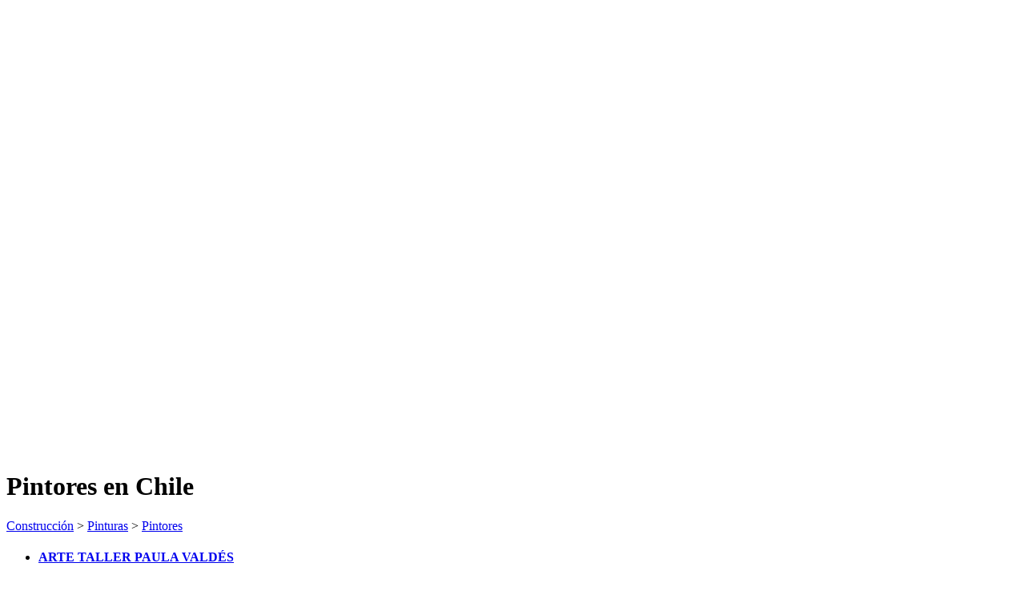

--- FILE ---
content_type: text/html; charset=UTF-8
request_url: http://cl.paginaya.com/pintores/
body_size: 2387
content:
<!DOCTYPE html PUBLIC "-//W3C//DTD XHTML 1.0 Transitional//EN" "http://www.w3.org/TR/xhtml1/DTD/xhtml1-transitional.dtd">
<html xmlns="http://www.w3.org/1999/xhtml">
<head>
<meta http-equiv="Content-Type" content="text/html; charset=UTF-8" />
<title>empresas de Pintores en Chile</title>
<meta name="title" content="empresas de Pintores en Chile" />
<meta name="keywords" content="empresas de Pintores en Chile,Pintores en Chile,profesionales de Pintores en Chile,telefonos de empresas de Pintores en Chile" />
<meta name="description" content="Directorio de negocios, profesionales y empresas de Pintores en Chile. Teléfonos, direcciones con plano de situación y webs de empresas de Pintores en Chile" />
<meta name="viewport" content="width=device-width, initial-scale=1.0" />
<link href="http://www.paginaya.com/estilos/estilos.css" rel="stylesheet" type="text/css" />
<link href="http://www.paginaya.com/estilos/empresa.css" rel="stylesheet" type="text/css" />
</head>

<body>
<div id="contenedor">
<div id="empresas">
	<div class="wrapper">
		<div class="banner728">
			<script async src="https://pagead2.googlesyndication.com/pagead/js/adsbygoogle.js"></script>
			<!-- buscadores -->
			<ins class="adsbygoogle" style="display:block" data-ad-client="ca-pub-1131587986619779" data-ad-slot="5224862557" data-ad-format="auto" data-full-width-responsive="true"></ins>
			<script>(adsbygoogle = window.adsbygoogle || []).push({});</script>
		</div>
		<div class="main">
			<div class="banner468 martop">
				<script async src="https://pagead2.googlesyndication.com/pagead/js/adsbygoogle.js"></script>
				<!-- buscadores -->
				<ins class="adsbygoogle" style="display:block" data-ad-client="ca-pub-1131587986619779" data-ad-slot="5224862557" data-ad-format="auto" data-full-width-responsive="true"></ins>
				<script>(adsbygoogle = window.adsbygoogle || []).push({});</script>
			</div>
			<h1 class="resultados_categoria">Pintores en Chile</h1>

			<div class="path"><a href="http://cl.paginaya.com/construccion/" title="Construcción">Construcción</a> > <a href="http://cl.paginaya.com/pinturas/" title="Pinturas">Pinturas</a> > <a href="http://cl.paginaya.com/pintores/" title="Pintores">Pintores</a></div>
			<div class="resultados"><ul>
<li><h4><a href="http://cl.paginaya.com/arte-taller-paula-valdes.html" title="ARTE TALLER PAULA VALDÉS Pintores">ARTE TALLER PAULA VALDÉS</a></h4>
	<div class="lista-descripcion"></div>
	<div class="lista-direccion">Santiago, Santiago</div>
	<div class="lista-localidad"></div>
	<div class="lista-telefono"><span class="teltexto">Telf.</span> <span class="telnumero">(56) (2) 2180878</span></div>
	<div class="lista-web"></div></li><li><h4><a href="http://cl.paginaya.com/arte-ceramica-carolina-barros-a.html" title="ARTE CERÁMICA CAROLINA BARROS A. Pintores">ARTE CERÁMICA CAROLINA BARROS A.</a></h4>
	<div class="lista-descripcion"></div>
	<div class="lista-direccion">Santiago, Santiago</div>
	<div class="lista-localidad"></div>
	<div class="lista-telefono"><span class="teltexto">Telf.</span> <span class="telnumero">(56) (2) 2262844</span></div>
	<div class="lista-web"></div></li><li><h4><a href="http://cl.paginaya.com/academia-de-pintura-isabel-gallardo.html" title="ACADEMIA DE PINTURA ISABEL GALLARDO Pintores">ACADEMIA DE PINTURA ISABEL GALLARDO</a></h4>
	<div class="lista-descripcion"></div>
	<div class="lista-direccion">Santiago, Santiago</div>
	<div class="lista-localidad"></div>
	<div class="lista-telefono"><span class="teltexto">Telf.</span> <span class="telnumero">(56) (2) 2233642</span></div>
	<div class="lista-web"></div></li></ul>
<div class="clear"></div>
</div>

			<div class="banner468">
				<script async src="https://pagead2.googlesyndication.com/pagead/js/adsbygoogle.js"></script>
				<!-- buscadores -->
				<ins class="adsbygoogle" style="display:block" data-ad-client="ca-pub-1131587986619779" data-ad-slot="5224862557" data-ad-format="auto" data-full-width-responsive="true"></ins>
				<script>(adsbygoogle = window.adsbygoogle || []).push({});</script>
			</div>
			<p class="resultados_mostrando">Resultados del <span>1</span> al <span>3</span> de <span>3</span></p>

			
<div class="paginador"><b><a href="http://cl.paginaya.com/pintores/1/" title="1" >1</a></b> </div>

		</div>
		<div class="sidebar">
			<div class="banner336">
				<script async src="https://pagead2.googlesyndication.com/pagead/js/adsbygoogle.js"></script>
				<!-- buscadores -->
				<ins class="adsbygoogle" style="display:block" data-ad-client="ca-pub-1131587986619779" data-ad-slot="5224862557" data-ad-format="auto" data-full-width-responsive="true"></ins>
				<script>(adsbygoogle = window.adsbygoogle || []).push({});</script>
			</div>
			
<div class="provincias-titulo">Provincias</div>
<div class="provincias">
<div>
<ul>
<li><a href="http://cl.paginaya.com/pintores/santiago/" title="Santiago">Santiago</a></li>
</ul>
</div>
</div>
<div class="clear"></div>


			
<div class="subtag-titulo">Busquedas relacionadas</div>
<div class="subtags">
<div>
<ul>
<li><a href="http://cl.paginaya.com/cabanas/" title="Cabañas">Cabañas</a></li>
<li><a href="http://cl.paginaya.com/constructoras/" title="Constructoras">Constructoras</a></li>
<li><a href="http://cl.paginaya.com/inmobiliarias/" title="Inmobiliarias">Inmobiliarias</a></li>
<li><a href="http://cl.paginaya.com/materiales-construccion/" title="Materiales Construccion">Materiales Construccion</a></li>
<li><a href="http://cl.paginaya.com/materiales-para-la-construccion/" title="Materiales Para la Construcción">Materiales Para la Construcción</a></li>
<li><a href="http://cl.paginaya.com/pintores/" title="Pintores">Pintores</a></li>
<li><a href="http://cl.paginaya.com/pinturas/" title="Pinturas">Pinturas</a></li>
<li><a href="http://cl.paginaya.com/plomerias/" title="Plomerias">Plomerias</a></li>
</ul>
</div>
</div>
<div class="clear"></div>

			<div class="banner336">
				<script async src="https://pagead2.googlesyndication.com/pagead/js/adsbygoogle.js"></script>
				<!-- buscadores -->
				<ins class="adsbygoogle" style="display:block" data-ad-client="ca-pub-1131587986619779" data-ad-slot="5224862557" data-ad-format="auto" data-full-width-responsive="true"></ins>
				<script>(adsbygoogle = window.adsbygoogle || []).push({});</script>
			</div>
		</div>
	</div>
	<div class="clear"></div>
</div>
<div id="prefooter">
	<div class="wrapper">
		<div class="main"><p>empresas de Pintores en Chile, Pintores en Chile, profesionales de Pintores en Chile, telefonos de empresas de Pintores en Chile</p> </div>
		<div class="sidebar"><img src="/imagenes/map.png" alt="empresas de Pintores en Chile" /></div>
		<div class="clear"></div>
	</div>
</div>
<div id="header">
	<div id="head"><a href="/"><img src="/imagenes/logo.png" alt="paginaya.com empresas en latinoamerica" id="logo" /></a>
		<p>Negocios, profesionales y empresas en Chile</p>
		<div id="menu"><a href="/" class="link-home">Inicio</a> <a href="/contacto.php" class="link-cont">Contacto</a> <a href="/login.php" class="link-login">Usuarios</a> <a href="http://www.paginaya.com/alquiler-de-coches.htm" class="link-coches">Coches</a> <a href="http://www.paginaya.com/hoteles/" class="link-hoteles">Hoteles</a></div>
		<form id="buscar" onsubmit="if( document.getElementById('q').value=='Ejemplo: alquiler de coches en Santiago' || document.getElementById('q').value=='' ){ alert('introduzca los criterios de su búsqueda'); return false;} " method="get" name="buscar" action="http://cl.paginaya.com/buscar.php">
			<table border="0" cellspacing="0" cellpadding="0">
				<tbody><tr><td id="input" valign="middle"><input id="q" class="input" onfocus="if(this.value=='Ejemplo: alquiler de coches en Santiago') this.value=''" name="q" type="text" /></td>
					<td id="button_b" valign="middle"><input id="button" class="buscar" value="Buscar" type="submit" /></td></tr>
				</tbody>
			</table>
			<script type="text/javascript">
				if(document.getElementById('q').value==''){
					document.getElementById('q').value = 'Ejemplo: alquiler de coches en Santiago';
				}
			</script>
		</form>
	</div>
</div>
<div id="footer">
	<div id="foot">
		<ul><li><a href="http://www.paginaya.com">Empresas en paises de habla hispana</a></li>
			<li><a href="http://cl.paginaya.com">Empresas en Chile</a></li>
			<li><a href="/contacto.php">Contactar</a></li></ul>
		<ul><li><a href="/login.php">Acceso de usuarios en Chile</a></li>
			<li><a href="/alta-profesional.php">Alta de profesionales en Chile</a></li>
			<li><a href="http://www.paginaya.com/politica-de-cookies.php" rel="nofollow" target="_blank">Pol&iacute;tica de Cookies</a></li></ul>
		<ul><li><a href="http://www.paginaya.com/alquiler-de-coches.htm">Alquiler de coches</a></li>
			<li><a href="http://www.paginaya.com/hoteles/">Reserva de hoteles</a></li></ul>
		<div class="clear"></div>
		<p><a href="http://www.paginaya.com">Pagina<strong>Ya</strong>.com</a> &copy; 2003 - Directorio de empresas en Chile y en el resto de paises de habla hispana.</p>
	</div>
</div>
</div>
<script src="http://www.paginaya.com/scripts/js/cookies-warning.js"></script>
<script type="text/javascript">
  window.onload = function() {
    CW.init({
      lang: 'es',
      domain: 'paginaya.com',
	  stylesheet: 'http://www.paginaya.com/scripts/js/cookies-warning.css',
      locales: 'http://www.paginaya.com/scripts/js/cookies-warning-locales.js'
    });
  };
</script>
</body>
</html>


--- FILE ---
content_type: text/html; charset=utf-8
request_url: https://www.google.com/recaptcha/api2/aframe
body_size: 266
content:
<!DOCTYPE HTML><html><head><meta http-equiv="content-type" content="text/html; charset=UTF-8"></head><body><script nonce="O-ulZkslQpOrsx5H8Nmylw">/** Anti-fraud and anti-abuse applications only. See google.com/recaptcha */ try{var clients={'sodar':'https://pagead2.googlesyndication.com/pagead/sodar?'};window.addEventListener("message",function(a){try{if(a.source===window.parent){var b=JSON.parse(a.data);var c=clients[b['id']];if(c){var d=document.createElement('img');d.src=c+b['params']+'&rc='+(localStorage.getItem("rc::a")?sessionStorage.getItem("rc::b"):"");window.document.body.appendChild(d);sessionStorage.setItem("rc::e",parseInt(sessionStorage.getItem("rc::e")||0)+1);localStorage.setItem("rc::h",'1769988084971');}}}catch(b){}});window.parent.postMessage("_grecaptcha_ready", "*");}catch(b){}</script></body></html>